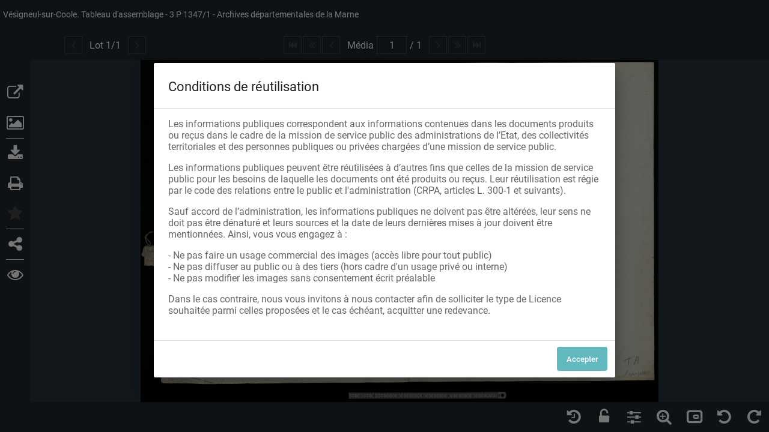

--- FILE ---
content_type: text/html; charset=UTF-8
request_url: https://archives.marne.fr/ark:/86869/qkxjmlvr0fb4/403e7a39-b9fa-4c10-add9-358f2b67c07a
body_size: 602
content:
<!doctype html><html lang="fr"><head><meta charset="utf-8"><meta name="viewport" content="width=device-width,initial-scale=1,shrink-to-fit=no"><meta name="theme-color" content="#000000"><link rel="apple-touch-icon" sizes="180x180" href="/assets/src/application/Custom/assets/static/front/favicons/apple-touch-icon.ef9db261f6388f91a29d908034c3b032.png">
<link rel="icon" type="image/png" sizes="32x32" href="/assets/src/application/Custom/assets/static/front/favicons/favicon-32x32.26366413dbe7eea2ef5adb31ca878872.png">
<link rel="icon" type="image/png" sizes="16x16" href="/assets/src/application/Custom/assets/static/front/favicons/favicon-16x16.9576d0a447b4f8fa4e64dac76b614b7a.png">
<link rel="manifest" href="/assets/src/application/Custom/assets/static/front/favicons/site.webmanifest.6ad2bd6962b36ccd88e1e053531ed9d5.json">
<link rel="mask-icon" href="/assets/src/application/Custom/assets/static/front/favicons/safari-pinned-tab.ff29b8b31c8c9741ea20c69889196e12.svg" color="#5bbad5">

<meta name="msapplication-TileColor" content="#da532c">
<meta name="theme-color" content="#ffffff">
<script defer="defer" src="/static/js/main.49f2896d.js"></script><link href="/static/css/main.ac455b46.css" rel="stylesheet"></head><body><noscript>You need to enable JavaScript to run this app.</noscript><div id="root"></div></body></html>